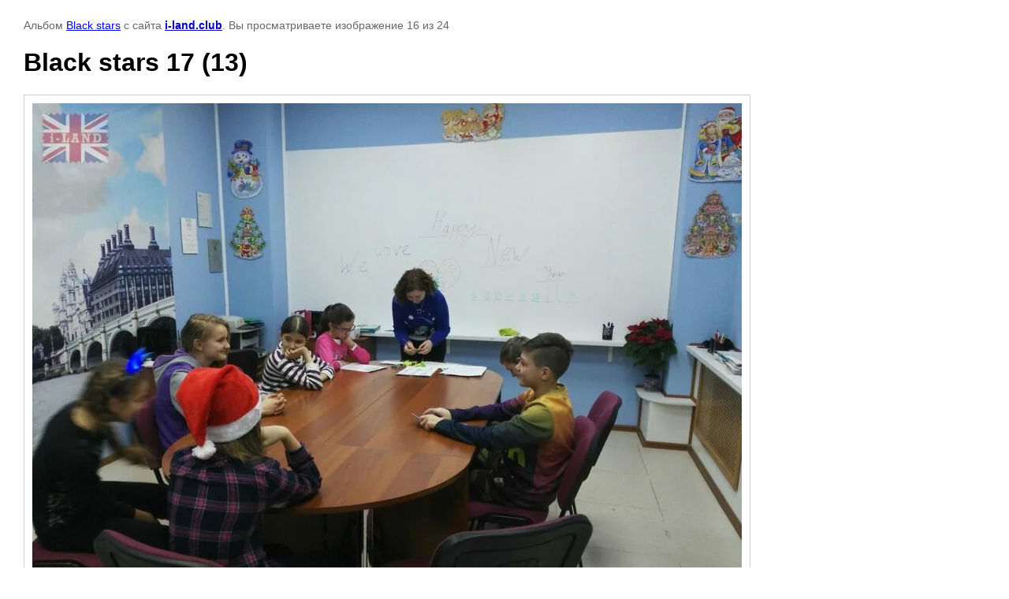

--- FILE ---
content_type: text/html; charset=utf-8
request_url: https://i-land.club/galereya/photo/567438815
body_size: 2820
content:

								

	

	
	<!DOCTYPE html>
	<html>
	<head>
		<title>Английский Мытищи</title>
<!-- assets.top -->
<meta property="og:title" content="Английский Мытищи">
<meta name="twitter:title" content="Английский Мытищи">
<meta property="og:description" content="Английский Мытищи">
<meta name="twitter:description" content="Английский Мытищи">
<meta property="og:type" content="website">
<meta property="og:url" content="https://i-land.club/galereya/photo/567438815">
<meta property="og:site_name" content="i-land.club">
<meta property="vk:app_id" content="6680089">
<meta name="twitter:card" content="summary">
<!-- /assets.top -->

		<meta name="description" content="Английский Мытищи">
		<meta name="keywords" content="Английский Мытищи">
		<meta name="robots" content="all"/>
		<meta name="revisit-after" content="31 days">
		<meta http-equiv="Content-Type" content="text/html; charset=UTF-8">
		<meta name="viewport" content="width=device-width, initial-scale=1.0, maximum-scale=1.0, user-scalable=no">
		<style type="text/css">
			
			body, td, div { font-size:14px; font-family:arial; background-color: white; margin: 0px 0px; } 
			p { color: #666; } 
			body { padding: 10px 30px; } 
			a { color: blue; }
			a.back { font-weight: bold; color: #0000cc; text-decoration: underline; } 
			img { border: 1px solid #c0c0c0; } 
			div { width: auto/*700px*/; display: inline-block; max-width: 100%;}
			h1 { font-size: 32px; } 
			.gallery2_album_photo_nav {margin: 10px 0;}
			.gallery2_album_photo_nav a{display: inline-block;}
			.gallery2MediumImage {padding: 10px; border: 1px solid #ccc; box-sizing: border-box; height: auto; max-width: 100%;}
			
		</style>
	 </head>
	 <body>
	 		 			<p>
			Альбом <a href="/galereya/album/black-stars" name="gallery">Black stars</a> с сайта <a class="back" href="https://i-land.club/">i-land.club</a>.
			Вы просматриваете изображение 16 из 24
		</p>
		<h1>Black stars 17 (13)</h1>
				<div>
		<img alt="Black stars 17 (13)" src="/thumb/2/ddb16bVH8S9zNKzDWK9uJA/900r900/d/black_stars_17_13.jpg" class="gallery2MediumImage" />
		</div><br>
		<div class="gallery2_album_photo_nav">
				<a href="/galereya/photo/567438615">
			<img src="/thumb/2/QB9HbCWNh_o3tMrSsx542A/400r300/d/black_stars_17_12.jpg" /><br />
			Предыдущее
		</a>
				&nbsp;&nbsp;
				<a href="/galereya/photo/567439015">
			<img src="/thumb/2/2vH_ahnnF31Z6wdE_Cj-Yg/400r300/d/black_stars_17_9.jpg" /><br />
			Следующее
		</a>
				</div>
		<p>&copy; i-land.club</p>
		<br clear="all">
		<!--LiveInternet counter--><script type="text/javascript"><!--
document.write("<a href='//www.liveinternet.ru/click' "+
"target=_blank><img src='//counter.yadro.ru/hit?t21.9;r"+
escape(document.referrer)+((typeof(screen)=="undefined")?"":
";s"+screen.width+"*"+screen.height+"*"+(screen.colorDepth?
screen.colorDepth:screen.pixelDepth))+";u"+escape(document.URL)+
";"+Math.random()+
"' alt='' title='LiveInternet: показано число просмотров за 24"+
" часа, посетителей за 24 часа и за сегодня' "+
"border='0' width='1' height='31'><\/a>")
//--></script><!--/LiveInternet-->

<!-- Top.Mail.Ru counter -->
<script type="text/javascript">
var _tmr = window._tmr || (window._tmr = []);
_tmr.push({id: "3548140", type: "pageView", start: (new Date()).getTime()});
(function (d, w, id) {
  if (d.getElementById(id)) return;
  var ts = d.createElement("script"); ts.type = "text/javascript"; ts.async = true; ts.id = id;
  ts.src = "https://top-fwz1.mail.ru/js/code.js";
  var f = function () {var s = d.getElementsByTagName("script")[0]; s.parentNode.insertBefore(ts, s);};
  if (w.opera == "[object Opera]") { d.addEventListener("DOMContentLoaded", f, false); } else { f(); }
})(document, window, "tmr-code");
</script>
<noscript><div><img src="https://top-fwz1.mail.ru/counter?id=3548140;js=na" style="position:absolute;left:-9999px;" alt="Top.Mail.Ru" /></div></noscript>
<!-- /Top.Mail.Ru counter -->

<!-- Yandex.Metrika counter -->
<script type="text/javascript" >
   (function(m,e,t,r,i,k,a){m[i]=m[i]||function(){(m[i].a=m[i].a||[]).push(arguments)};
   m[i].l=1*new Date();
   for (var j = 0; j < document.scripts.length; j++) {if (document.scripts[j].src === r) { return; }}
   k=e.createElement(t),a=e.getElementsByTagName(t)[0],k.async=1,k.src=r,a.parentNode.insertBefore(k,a)})
   (window, document, "script", "https://mc.yandex.ru/metrika/tag.js", "ym");

   ym(98127450, "init", {
        clickmap:true,
        trackLinks:true,
        accurateTrackBounce:true,
        webvisor:true
   });
</script>
<noscript><div><img src="https://mc.yandex.ru/watch/98127450" style="position:absolute; left:-9999px;" alt="" /></div></noscript>
<!-- /Yandex.Metrika counter -->
<!--__INFO2026-01-19 00:53:44INFO__-->

	
<!-- assets.bottom -->
<!-- </noscript></script></style> -->
<script src="/my/s3/js/site.min.js?1768462484" ></script>
<script src="https://cp.onicon.ru/loader/576a70282866888d778b4580.js" data-auto async></script>
<!-- Yandex.Metrika counter -->
<script type="text/javascript">
    (function(m,e,t,r,i,k,a){
        m[i]=m[i]||function(){(m[i].a=m[i].a||[]).push(arguments)};
        m[i].l=1*new Date();
        k=e.createElement(t),a=e.getElementsByTagName(t)[0],k.async=1,k.src=r,a.parentNode.insertBefore(k,a)
    })(window, document,'script','//mc.yandex.ru/metrika/tag.js', 'ym');

    ym(55033129, 'init', {accurateTrackBounce:true, trackLinks:true, clickmap:true, params: {__ym: {isFromApi: 'yesIsFromApi'}}});
</script>
<noscript><div><img src="https://mc.yandex.ru/watch/55033129" style="position:absolute; left:-9999px;" alt="" /></div></noscript>
<!-- /Yandex.Metrika counter -->
<script >/*<![CDATA[*/
var megacounter_key="ba5e60db80095f627d7ce1c8b27a6755";
(function(d){
    var s = d.createElement("script");
    s.src = "//counter.megagroup.ru/loader.js?"+new Date().getTime();
    s.async = true;
    d.getElementsByTagName("head")[0].appendChild(s);
})(document);
/*]]>*/</script>
<script >/*<![CDATA[*/
$ite.start({"sid":1320632,"vid":1326581,"aid":1570578,"stid":4,"cp":21,"active":true,"domain":"i-land.club","lang":"ru","trusted":false,"debug":false,"captcha":3,"onetap":[{"provider":"vkontakte","provider_id":"51964248","code_verifier":"TYGW2ZMEGRWQDcDyjZw3N0MNmYYcUJY5lIzz2YZyzIY"}]});
/*]]>*/</script>
<!-- /assets.bottom -->
</body>
	</html>


--- FILE ---
content_type: text/javascript
request_url: https://counter.megagroup.ru/ba5e60db80095f627d7ce1c8b27a6755.js?r=&s=1280*720*24&u=https%3A%2F%2Fi-land.club%2Fgalereya%2Fphoto%2F567438815&t=%D0%90%D0%BD%D0%B3%D0%BB%D0%B8%D0%B9%D1%81%D0%BA%D0%B8%D0%B9%20%D0%9C%D1%8B%D1%82%D0%B8%D1%89%D0%B8&fv=0,0&en=1&rld=0&fr=0&callback=_sntnl1768840061649&1768840061649
body_size: 87
content:
//:1
_sntnl1768840061649({date:"Mon, 19 Jan 2026 16:27:41 GMT", res:"1"})